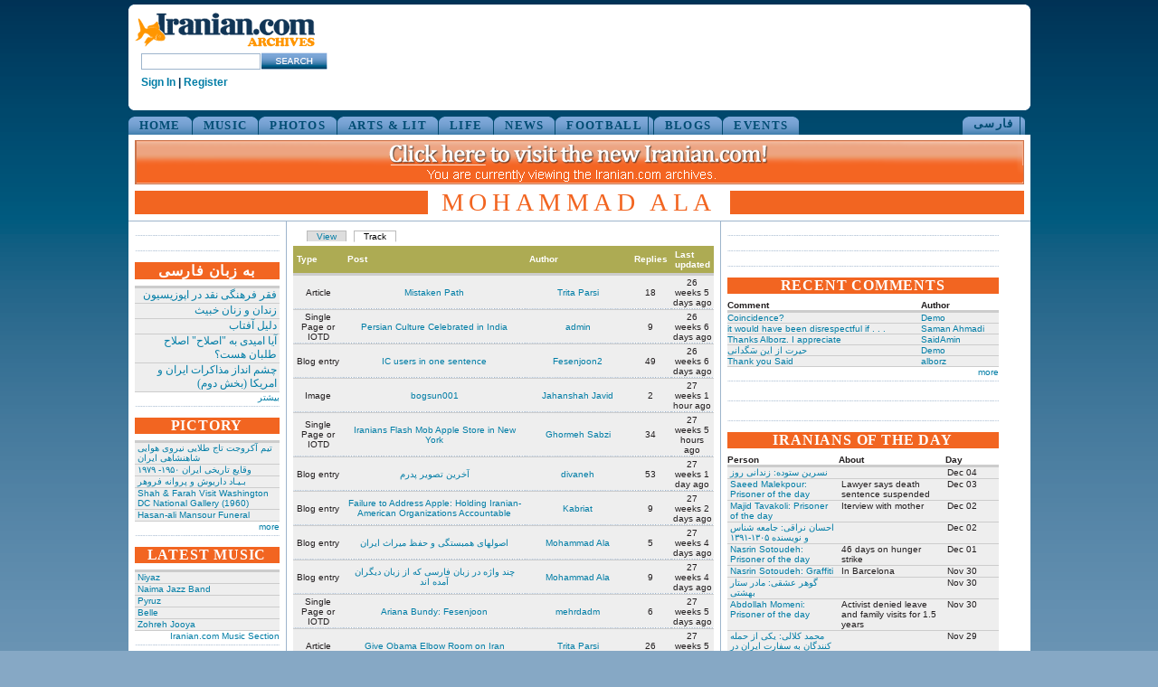

--- FILE ---
content_type: text/html
request_url: http://www.iranian.com/main/user/mohammad-ala/trackpage3&sort=desc&order=Date.html
body_size: 50476
content:
<!DOCTYPE html PUBLIC "-//W3C//DTD XHTML 1.0 Transitional//EN" "//www.w3.org/TR/xhtml1/DTD/xhtml1-transitional.dtd">
<html xmlns="//www.w3.org/1999/xhtml">
<head>
<meta name="verify-v1" content="8361Yn9VapsK5b3N1d67Zus6RFD6DfLCfhrS/cxgZhE=" /><meta http-equiv="X-UA-Compatible" content="IE=EmulateIE7" /> <title>Mohammad Ala | Iranian.com</title>
<meta http-equiv="Content-Type" content="text/html; charset=utf-8" />
<link rel="shortcut icon" href="../../sites/all/themes/iranian/favicon.ico" type="image/x-icon" />
<style type="text/css" media="all">@import "../../modules/tracker/tracker.css";</style>
<style type="text/css" media="all">@import "../../modules/aggregator/aggregator.css";</style>
<style type="text/css" media="all">@import "../../modules/node/node.css";</style>
<style type="text/css" media="all">@import "../../modules/system/defaults.css";</style>
<style type="text/css" media="all">@import "../../modules/system/system.css";</style>
<style type="text/css" media="all">@import "../../modules/user/user.css";</style>
<style type="text/css" media="all">@import "../../sites/all/modules/poll/poll.css";</style>
<style type="text/css" media="all">@import "../../sites/all/modules/archive/archive.css";</style>
<style type="text/css" media="all">@import "../../sites/all/modules/cck/content.css";</style>
<style type="text/css" media="all">@import "../../sites/all/modules/cck/fieldgroup.css";</style>
<style type="text/css" media="all">@import "../../sites/all/modules/checkbox_validate/checkbox_validate.css";</style>
<style type="text/css" media="all">@import "../../sites/all/modules/event/event.css";</style>
<style type="text/css" media="all">@import "../../sites/all/modules/extlink/extlink.css";</style>
<style type="text/css" media="all">@import "../../sites/all/modules/taxonomy_context/taxonomy_context.css";</style>
<style type="text/css" media="all">@import "../../sites/all/modules/ubrowser/ubrowser.css";</style>
<style type="text/css" media="all">@import "../../sites/all/modules/panels/css/panels.css";</style>
<style type="text/css" media="all">@import "../../sites/all/modules/devel/devel.css";</style>
<style type="text/css" media="all">@import "../../sites/all/modules/acidfree/acidfree.css";</style>
<style type="text/css" media="all">@import "../../sites/all/themes/iranian/style.css";</style>
<script type="text/javascript" src="../../misc/jquery.js"></script>
<script type="text/javascript" src="../../misc/drupal.js"></script>
<script type="text/javascript" src="../../sites/all/modules/extlink/extlink.js"></script>
<script type="text/javascript" src="../../sites/all/modules/jquery_update/compat-1.0.js"></script>
<script type="text/javascript" src="../../sites/all/modules/panels/js/panels.js"></script>
<script type="text/javascript" src="../../sites/all/modules/devel/devel.js"></script>
<script type="text/javascript" src="../../sites/all/modules/acidfree/acidfree.js"></script>
<script type="text/javascript" src="../../sites/all/modules/jquery_update/collapse-fix.js"></script>
<script type="text/javascript">Drupal.extend({ settings: { "extlink": { "extTarget": "_blank", "extClass": 0, "extSubdomains": 1, "mailtoClass": 0 } } });</script>
<link href="../../sites/all/themes/iranian/style.css" rel="stylesheet" type="text/css" /></head><body><div id="wrap_all">
<div id="top_island"><span id="logo"><a href="../../index.html" title="Home"><img src="../../sites/all/themes/iranian/images/logo_200.gif" alt="iranian_logo" title="Home"/></a><!-- SiteSearch Google --><form method="get" action="//www.google.com/custom" target="_top"><input type="hidden" name="domains" value="iranian.com" />
<input type="hidden" name="sitesearch" value="iranian.com" />
<input type="hidden" name="cof" value="GALT:#008000;GL:1;DIV:#336699;VLC:663399;AH:center;BGC:FFFFFF;LBGC:FFFFFF;ALC:0000FF;LC:0000FF;T:000000;GFNT:0000FF;GIMP:0000FF;LH:50;LW:179;L://iranian.com/main/sites/all/themes/iranian/images/logo_small.gif;S://iranian.com;FORID:1" /><input type="text" name="q" class="textfield" id="searchstring" />
<input name="sa" type="image" value="Search this Site" src="../../sites/all/themes/iranian/images/search_button.gif" alt="Search" />
<input type="hidden" name="client" value="pub-0669219900448408" />
<input type="hidden" name="forid" value="1" />
<input type="hidden" name="channel" value="6934335637" />
<input type="hidden" name="ie" value="ISO-8859-1" />
<input type="hidden" name="oe" value="ISO-8859-1" />
<input type="hidden" name="hl" value="en"></form>
<!-- SiteSearch Google --><div class="userstring"><a href='//iranian.com/users/signin/'>Sign In</a> | <a href='//iranian.com/users/signup/'>Register</a></div></span><div id="leaderboard"><div class='view view-ads-banner'><div class='view-content view-content-ads-banner'><div class="iranian-ads"><p><!--/* From nicherevs 728x90 */--></p>
<script language=JavaScript src="//rotator.adjuggler.com/servlet/ajrotator/1503354/0/vj?z=nicheclick&dim=339090&kw=&click="></script><noscript><a href="//rotator.adjuggler.com/servlet/ajrotator/1503354/0/cc?z=nicheclick"><img src="//rotator.adjuggler.com/servlet/ajrotator/1503354/0/vc?z=nicheclick&dim=339090&kw=&click=&abr=$imginiframe" width="728" height="90" border="0"></a></noscript><p></p>
</div></div></div>
</div><br /></div><div class="bottom_curve"></div><div id="topnav-container"><ul id="topnav">
<li><a href="../../node.html">HOME</a></li><li><a href="../../music.1.html">MUSIC</a></li><li><a href="../../photos.html">PHOTOS</a></li><li><a href="../../arts.html">ARTS &amp; LIT</a></li><li><a href="../../life.html">LIFE</a></li><li><a href="../../news.html">NEWS</a></li><li><a href="../../football.html">FOOTBALL</a></li><li><a href="../../blogs.html">BLOGS</a></li><li><a href="../../events.html">EVENTS</a></li></ul><div style="float:right;height:20px;margin-right:5px;"><ul id="topnav-farsi"><li><a href="../../farsi.html">&#1601;&#1575;&#1585;&#1587;&#1740;</a></li></ul></div></div><div id="wrapper"><div id="header">
<a href="//iranian.com"><IMG src="//iranian.com/main/files/archive-banner.png" width="983" height="49" border="0" style="padding-top:6px;" /></a><div class="pagetitle altcolor"><h1>Mohammad Ala</h1></div></div><div id="block_3"><div class="block_3_content"><div class="content_section"><div class='view view-ads-slot-adcolumn-top'><div class='view-content view-content-ads-slot-adcolumn-top'><div class="iranian-ads"><p><!-- AdJuggler 6 request<br />
 Ad Spot: IDC_160X600_Top<br />
 Channel: Undefined<br />
 Ad Dimension: Skyscraper (160x600)<br />
 Category: Undefined<br />
 Sub-category: Undefined<br />
--></p>
<script language=JavaScript src="//rotator.adjuggler.com/servlet/ajrotator/1503351/0/vj?z=nicheclick&dim=341036&kw=&click="></script><noscript><a href="//rotator.adjuggler.com/servlet/ajrotator/1503351/0/cc?z=nicheclick"><img src="//rotator.adjuggler.com/servlet/ajrotator/1503351/0/vc?z=nicheclick&dim=341036&kw=&click=&abr=$imginiframe" width="160" height="600" border="0"></a></noscript><p></p>
</div></div></div>
</div><div class="content_section"><div class='view view-ads-slot-adcolumn-middle'><div class='view-content view-content-ads-slot-adcolumn-middle'><div class="iranian-ads">

<p></p>

<p></p>

<p></p>

<p></p>
<p></p>

<p></p>

<p></p>

<p></p></div></div></div>
</div><div class="content_section"><h6 class="inverted">به زبان فارسی </h6><div class='view view-farsi-nodate'><div class='view-content view-content-farsi-nodate'><table>
 <thead><tr><th class="view-cell-header view-field-node-title"></th> </tr></thead>
<tbody>
 <tr class="odd"><td class="view-field view-field-node-title"><a href="../../2012/dec-3.html">فقر فرهنگی نقد در اپوزیسیون</a></td> </tr>
 <tr class="even"><td class="view-field view-field-node-title"><a href="../../2012/dec.html">زندان و زنان خبیث</a></td> </tr>
 <tr class="odd"><td class="view-field view-field-node-title"><a href="../../2012/dec-2.html">دلیل آفتاب</a></td> </tr>
 <tr class="even"><td class="view-field view-field-node-title"><a href="../../2012/nov-99.html">آیا امیدی به &quot;اصلاح&quot; اصلاح طلبان هست؟</a></td> </tr>
 <tr class="odd"><td class="view-field view-field-node-title"><a href="../../2012/nov-83.html">چشم انداز مذاکرات ایران و امریکا (بخش دوم)</a></td> </tr>
</tbody>
</table>
</div><div class='view-footer view-footer-farsi-nodate'><p><a href="../../farsi.html" rel="nofollow">بیشتر</a></p></div>
</div>
</div><div class="content_section"><h6 class="inverted">PICTORY</h6><div class='view view-pictory-nodate'><div class='view-content view-content-pictory-nodate'><table>
 <thead><tr><th class="view-cell-header view-field-node-title"></th> </tr></thead>
<tbody>
 <tr class="odd"><td class="view-field view-field-node-title"><a href="../../2012/nov-93.html"> تیم آکروجت تاج طلایی نیروی هوایی شاهنشاهی ایران </a></td> </tr>
 <tr class="even"><td class="view-field view-field-node-title"><a href="../../2012/nov-92.html"> وقایع تاریخی‌ ایران ۱۹۵۰- ۱۹۷۹ </a></td> </tr>
 <tr class="odd"><td class="view-field view-field-node-title"><a href="../../2012/nov-64.html">بـیـاد داریوش و پروانه فروهر</a></td> </tr>
 <tr class="even"><td class="view-field view-field-node-title"><a href="../../2012/nov/shah-farah-visit-washington-dc-national-gallery-1960.html">Shah &amp; Farah Visit Washington DC National Gallery (1960)</a></td> </tr>
 <tr class="odd"><td class="view-field view-field-node-title"><a href="../../2012/nov/hasan-ali-mansour-funeral.html">Hasan-ali Mansour Funeral</a></td> </tr>
</tbody>
</table>
</div><div class='view-footer view-footer-pictory-nodate'><p><a href="../../pictory.html" rel="nofollow">more</a></p></div>
</div>
</div><div class="content_section"><h6 class="inverted">LATEST MUSIC</h6><div class='view view-music-latest'><div class='view-content view-content-music-latest'><table>
 <thead><tr><th class="view-cell-header view-field-node-title"></th> </tr></thead>
<tbody>
 <tr class="odd"><td class="view-field view-field-node-title"><a href="../../music/niyaz.html">Niyaz</a></td> </tr>
 <tr class="even"><td class="view-field view-field-node-title"><a href="../../music/naima-jazz-band.html">Naima Jazz Band</a></td> </tr>
 <tr class="odd"><td class="view-field view-field-node-title"><a href="../../music/pyruz.html">Pyruz</a></td> </tr>
 <tr class="even"><td class="view-field view-field-node-title"><a href="../../music/belle.html">Belle</a></td> </tr>
 <tr class="odd"><td class="view-field view-field-node-title"><a href="../../music/zohreh-jooya.html">Zohreh Jooya</a></td> </tr>
</tbody>
</table>
</div><div class='view-footer view-footer-music-latest'><p><a href="../../music.1.html" rel="nofollow">Iranian.com Music Section</a></p></div>
</div>
</div><div class="content_section"><h6 class="inverted">RSS</h6><div style="height:90px;">
<div style="width:52px;text-align:center;float:left;"><a href="../../rss.xml"><img src="../../files/rss.jpg"></a><br />
<a href="../../rss.xml">front page</a></div>
<div style="width:50px;text-align:center;float:left;font-size:9px;margin:2px;"><a href="../../blogs/featured/feed"><img width="20" src="../../files/rss.jpg"></a><br />
<a href="../../blogs/featured/feed">blogs</a></div>
<div style="width:50px;text-align:center;float:left;font-size:9px;margin:2px;"><a href="../../news/featured/feed"><img width="20" src="../../files/rss.jpg"></a><br />
<a href="../../news/featured/feed">news</a></div>
<div style="width:50px;text-align:center;float:left;font-size:9px;margin:2px;"><a href="../../farsi/feed"><img width="20" src="../../files/rss.jpg"></a><br />
<a href="../../farsi/feed">فارسی</a></div>
<div style="width:50px;text-align:center;float:left;font-size:9px;margin:2px;"><a href="../../farsi/blogs/featured/feed"><img width="20" src="../../files/rss.jpg"></a><br />
<a href="../../farsi/blogs/featured/feed">بلاگهای فارسی</a></div>
<div style="float:right;margin-top:10px;"><a href="../../rss-feeds.html">more</a></div>
</div>
</div><div class="content_section"><h6 class="inverted">SEARCH</h6><form action="//www.google.com/search"  accept-charset="UTF-8" method="get" id="googlesearch-sitesearch">
<div><input type="hidden" name="ie" id="edit-ie" value="UTF-8"  />
<input type="hidden" name="oe" id="edit-oe" value="UTF-8"  />
<input type="hidden" name="domains" id="edit-domains" value="legacy.iranian.com"  />
<input type="hidden" name="sitesearch" id="edit-sitesearch" value="legacy.iranian.com"  />
<a href="//www.google.com/"><img src="//www.google.com/logos/Logo_25wht.gif" alt="Google" title="Google"  /></a><div class="form-item" id="edit-q-wrapper">
 <input type="text" maxlength="255" name="q" id="edit-q"  size="20" value="" class="form-text" />
</div>
<input type="submit" name="op" id="edit-submit" value="Search"  class="form-submit" />
<input type="hidden" name="form_id" id="edit-googlesearch-sitesearch" value="googlesearch_sitesearch"  />

</div></form>
</div><div class="content_section"><div class='view view-ads-slot-adcolumn-bottom'><div class='view-content view-content-ads-slot-adcolumn-bottom'><div class="iranian-ads"><script language=JavaScript src="//rotator.adjuggler.com/servlet/ajrotator/1503351/0/vj?z=nicheclick&dim=341036&kw=&click="></script><noscript><a href="//rotator.adjuggler.com/servlet/ajrotator/1503351/0/cc?z=nicheclick"><img src="//rotator.adjuggler.com/servlet/ajrotator/1503351/0/vc?z=nicheclick&dim=341036&kw=&click=&abr=$imginiframe" width="160" height="600" border="0"></a></noscript></div></div></div>
</div>
 </div></div><div id="block_1"><div class="block_1_content"><ul class="tabs primary">
<li><a href="../../member/mohammad-ala.html">View</a></li>
<li class="active"><a href="track.html" class="active">Track</a></li>
</ul>

<!-- begin content -->
<div id="tracker"><table>
 <thead><tr><th>Type</th><th>Post</th><th>Author</th><th>Replies</th><th>Last updated</th> </tr></thead>
<tbody>
 <tr class="odd"><td>Article</td><td><a href="../../2012/jun/mistaken-path.html">Mistaken Path</a> </td><td><a href="../../member/trita-parsi.html" title="View user profile.">Trita Parsi</a></td><td class="replies">18</td><td>26 weeks 5 days ago</td> </tr>
 <tr class="even"><td>Single Page or IOTD</td><td><a href="../../2012/jun/persian-culture-celebrated-india.html">Persian Culture Celebrated in India</a> </td><td><a href="../../member/admin.html" title="View user profile.">admin</a></td><td class="replies">9</td><td>26 weeks 6 days ago</td> </tr>
 <tr class="odd"><td>Blog entry</td><td><a href="../../blog/fesenjoon2/ic-users-one-sentence.html">IC users in one sentence</a> </td><td><a href="../../member/fesenjoon2.html" title="View user profile.">Fesenjoon2</a></td><td class="replies">49</td><td>26 weeks 6 days ago</td> </tr>
 <tr class="even"><td>Image</td><td><a href="../../image/183219.html">bogsun001</a> </td><td><a href="../../member/jahanshah-javid.html" title="View user profile.">Jahanshah Javid</a></td><td class="replies">2</td><td>27 weeks 1 hour ago</td> </tr>
 <tr class="odd"><td>Single Page or IOTD</td><td><a href="../../2012/jun/iranians-flash-mob-apple-store-new-york.html">Iranians Flash Mob Apple Store in New York</a> </td><td><a href="../../member/ghormeh-sabzi.html" title="View user profile.">Ghormeh Sabzi</a></td><td class="replies">34</td><td>27 weeks 5 hours ago</td> </tr>
 <tr class="even"><td>Blog entry</td><td><a href="../../blog/divaneh-44.html">آخرین تصویر پدرم</a> </td><td><a href="../../member/divaneh.html" title="View user profile.">divaneh</a></td><td class="replies">53</td><td>27 weeks 1 day ago</td> </tr>
 <tr class="odd"><td>Blog entry</td><td><a href="../../blog/kabriat/failure-address-apple-holding-iranian-american-organizations-accountable.html">Failure to Address Apple: Holding Iranian-American Organizations Accountable</a> </td><td><a href="//legacy.iranian.com/main/member/kabriat" title="View user profile.">Kabriat</a></td><td class="replies">9</td><td>27 weeks 2 days ago</td> </tr>
 <tr class="even"><td>Blog entry</td><td><a href="../../blog/mohammad-ala-15.html">اصولهای همبستگی و حفظ میراث ایران</a> </td><td><a href="../../member/mohammad-ala.html" title="View user profile.">Mohammad Ala</a></td><td class="replies">5</td><td>27 weeks 4 days ago</td> </tr>
 <tr class="odd"><td>Blog entry</td><td><a href="../../blog/mohammad-ala-16.html">چند واژه در زبان فارسی که از زبان دیگران آمده اند</a> </td><td><a href="../../member/mohammad-ala.html" title="View user profile.">Mohammad Ala</a></td><td class="replies">9</td><td>27 weeks 4 days ago</td> </tr>
 <tr class="even"><td>Single Page or IOTD</td><td><a href="../../2012/jun/ariana-bundy-fesenjoon.html">Ariana Bundy: Fesenjoon</a> </td><td><a href="../../member/mehrdadm.html" title="View user profile.">mehrdadm</a></td><td class="replies">6</td><td>27 weeks 5 days ago</td> </tr>
 <tr class="odd"><td>Article</td><td><a href="../../2012/jun/give-obama-elbow-room-iran.html">Give Obama Elbow Room on Iran</a> </td><td><a href="../../member/trita-parsi.html" title="View user profile.">Trita Parsi</a></td><td class="replies">26</td><td>27 weeks 5 days ago</td> </tr>
 <tr class="even"><td>Blog entry</td><td><a href="../../blog/religionoutofgovernment/anglophile-are-we-better-without-him.html">Anglophile, Are We Better Without Him?</a> </td><td><a href="../../member/religionoutofgovernment.html" title="View user profile.">religionoutofgovernment</a></td><td class="replies">15</td><td>27 weeks 5 days ago</td> </tr>
 <tr class="odd"><td>Blog entry</td><td><a href="../../blog/darius-kadivar/mko-lobby-former-us-senators-seek-lift-mko-terrorist-list.html">MKO LOBBY: Former US senators seek to lift MKO off Terrorist List</a> </td><td><a href="../../member/darius-kadivar.html" title="View user profile.">Darius Kadivar</a></td><td class="replies">32</td><td>27 weeks 5 days ago</td> </tr>
 <tr class="even"><td>Image</td><td><a href="../../image/183318.html">bogsun100</a> </td><td><a href="../../member/jahanshah-javid.html" title="View user profile.">Jahanshah Javid</a></td><td class="replies">1</td><td>27 weeks 5 days ago</td> </tr>
 <tr class="odd"><td>Blog entry</td><td><a href="../../blog/esfand-aashena/julio-cesar-chavez-jr.html">Julio Cesar Chavez, Jr!</a> </td><td><a href="../../member/esfand-aashena.html" title="View user profile.">Esfand Aashena</a></td><td class="replies">6</td><td>27 weeks 5 days ago</td> </tr>
 <tr class="even"><td>Single Page or IOTD</td><td><a href="../../2012/jun/younger-men-older-women.html">Younger Men, Older Women</a> </td><td><a href="../../member/mehrdadm.html" title="View user profile.">mehrdadm</a></td><td class="replies">8</td><td>27 weeks 6 days ago</td> </tr>
 <tr class="odd"><td>Single Page or IOTD</td><td><a href="../../2012/jun-20.html">برای تغییر فرهنگ فیلمی از کشتن زن  با حجاب درست کنید</a> </td><td><a href="../../member/mehrdadm.html" title="View user profile.">mehrdadm</a></td><td class="replies">7</td><td>28 weeks 12 hours ago</td> </tr>
 <tr class="even"><td>Single Page or IOTD</td><td><a href="../../2012/jun/armin-roya-boy-singer.html">Armin Roya: Boy Singer</a> </td><td><a href="../../member/mehrdadm.html" title="View user profile.">mehrdadm</a></td><td class="replies">3</td><td>28 weeks 19 hours ago</td> </tr>
 <tr class="odd"><td>Article</td><td><a href="../../2012/jun-12.html">هزینه اتحاد ماهی پنج دلار است</a> </td><td><a href="../../member/divaneh.html" title="View user profile.">divaneh</a></td><td class="replies">18</td><td>28 weeks 23 hours ago</td> </tr>
 <tr class="even"><td>Blog entry</td><td><a href="../../blog/khers-28.html">واقعا که مردم ما یک مشت الاغ هستند</a> </td><td><a href="../../member/khers.html" title="View user profile.">Khers</a></td><td class="replies">25</td><td>28 weeks 3 days ago</td> </tr>
 <tr class="odd"><td>Single Page or IOTD</td><td><a href="../../2012/jun/chinas-strong-grip-iranian-economy.html">China&#039;s Strong Grip on Iranian Economy</a> </td><td><a href="../../member/ghormeh-sabzi.html" title="View user profile.">Ghormeh Sabzi</a></td><td class="replies">11</td><td>28 weeks 3 days ago</td> </tr>
 <tr class="even"><td>Blog entry</td><td><a href="../../blog/esfand-aashena/tehrans-old-sycamore-trees.html">Tehran&#039;s Old Sycamore Trees</a> </td><td><a href="../../member/esfand-aashena.html" title="View user profile.">Esfand Aashena</a></td><td class="replies">4</td><td>28 weeks 3 days ago</td> </tr>
 <tr class="odd"><td>Single Page or IOTD</td><td><a href="../../2012/jun/greeen-movement-three-years-later.html">Greeen Movement: Three Years Later</a> </td><td><a href="../../member/ghormeh-sabzi.html" title="View user profile.">Ghormeh Sabzi</a></td><td class="replies">10</td><td>28 weeks 5 days ago</td> </tr>
 <tr class="even"><td>Single Page or IOTD</td><td><a href="../../2012/jun/kavon-iraniha-u-s-no-fly-list.html">Kavon Iraniha: U.S. No Fly List</a> </td><td><a href="../../member/mehrdadm.html" title="View user profile.">mehrdadm</a></td><td class="replies">31</td><td>28 weeks 5 days ago</td> </tr>
 <tr class="odd"><td>Article</td><td><a href="../../2012/may/hearing-ross-mirkarimi.html">Hearing Ross Mirkarimi</a> </td><td><a href="../../member/bahmani.html" title="View user profile.">bahmani</a></td><td class="replies">26</td><td>29 weeks 2 days ago</td> </tr>
</tbody>
</table>
<div class="pager"><a href="tracksortdesc&amp;order=Date.html" class="pager-first active" title="Go to first page">« first</a><a href="trackpage2&amp;sort=desc&amp;order=Date.html" class="pager-previous active" title="Go to previous page">‹ previous</a><span class="pager-list"><a href="tracksortdesc&amp;order=Date.html" class="pager-first active" title="Go to page 1">1</a><a href="trackpage1&amp;sort=desc&amp;order=Date.html" class="pager-previous active" title="Go to page 2">2</a><a href="trackpage2&amp;sort=desc&amp;order=Date.html" class="pager-previous active" title="Go to page 3">3</a><strong class="pager-current">4</strong><a href="trackpage4&amp;sort=desc&amp;order=Date.html" class="pager-next active" title="Go to page 5">5</a><a href="trackpage5&amp;sort=desc&amp;order=Date.html" class="pager-next active" title="Go to page 6">6</a><a href="trackpage6&amp;sort=desc&amp;order=Date.html" class="pager-next active" title="Go to page 7">7</a><a href="trackpage7&amp;sort=desc&amp;order=Date.html" class="pager-next active" title="Go to page 8">8</a><a href="trackpage8&amp;sort=desc&amp;order=Date.html" class="pager-next active" title="Go to page 9">9</a><span class="pager-ellipsis">…</span></span><a href="trackpage4&amp;sort=desc&amp;order=Date.html" class="pager-next active" title="Go to next page">next ›</a><a href="trackpage27&amp;sort=desc&amp;order=Date.html" class="pager-last active" title="Go to last page">last »</a></div></div>
<!-- end content -->
<div class="content_section"><h6 class="inverted">RECENT CONTRIBUTIONS</h6><div class="user-contributions"><table>
 <thead><tr><th>Title</th><th>Type</th><th class="active"><a href="tracksortasc&amp;order=Date&amp;page=3.html" title="sort by Date" class="active">Date<img src="../../misc/arrow-asc.png" alt="sort icon" title="sort ascending" width="13" height="13" /></a></th> </tr></thead>
<tbody>
 <tr class="odd"><td><a href="../../blog/mohammad-ala-20.html">خبر نامه ی از ایران</a></td><td>blog</td><td class="active">Jul 17, 2012</td> </tr>
 <tr class="even"><td><a href="../../blog/mohammad-ala-19.html">قهرمانان جهانی ایران</a></td><td>blog</td><td class="active">Jul 12, 2012</td> </tr>
 <tr class="odd"><td><a href="../../blog/mohammad-ala-18.html">&quot;تقدیم&quot; نامه یک کتاب</a></td><td>blog</td><td class="active">Jul 08, 2012</td> </tr>
 <tr class="even"><td><a href="../../blog/mohammad-ala-17.html">خبرنامه‌‌ی از ایران</a></td><td>blog</td><td class="active">Jun 26, 2012</td> </tr>
 <tr class="odd"><td><a href="../../news/2012/06/25/persian-studies-university-british-columbia.html">Persian studies at University of British Columbia</a></td><td>news</td><td class="active">Jun 25, 2012</td> </tr>
 <tr class="even"><td><a href="../../blog/mohammad-ala-16.html">چند واژه در زبان فارسی که از زبان دیگران آمده اند</a></td><td>blog</td><td class="active">Jun 19, 2012</td> </tr>
 <tr class="odd"><td><a href="../../blog/mohammad-ala-15.html">اصولهای همبستگی و حفظ میراث ایران</a></td><td>blog</td><td class="active">Jun 17, 2012</td> </tr>
 <tr class="even"><td><a href="../../blog/mohammad-ala-14.html">طرح وام کمک هزینه پژوهش در زمینه حیات وحش ایران</a></td><td>blog</td><td class="active">May 28, 2012</td> </tr>
 <tr class="odd"><td><a href="../../news/2012/05/24/irans-navy-saved-american-flagged-cargo-ship-was-being-attacked-pirates-gulf-oman.html">Iran&#039;s navy saved an American-flagged cargo ship that was being attacked by pirates in the Gulf of Oman.</a></td><td>news</td><td class="active">May 24, 2012</td> </tr>
 <tr class="even"><td><a href="../../blog/mohammad-ala-13.html">جایزه تشویقی انتخاب نام بر اساس شاهنامه فردوسی</a></td><td>blog</td><td class="active">Apr 17, 2012</td> </tr>
 <tr class="odd"><td><a href="../../blog/mohammad-ala/critic-us-led-occupation.html">Critic of the US-led occupation.</a></td><td>blog</td><td class="active">Apr 10, 2012</td> </tr>
 <tr class="even"><td><a href="../../news/2012/03/28/nuclear-watchdog-chief-accused-pro-wester-n-bias-over-iran.html">Nuclear Watchdog Chief Accused of Pro-wester​n Bias Over Iran</a></td><td>news</td><td class="active">Mar 28, 2012</td> </tr>
 <tr class="odd"><td><a href="../../blog/mohammad-ala-12.html">من ابتدا یک ایرانی هستم و سپس یک آذری، لر و گیلک. </a></td><td>blog</td><td class="active">Mar 22, 2012</td> </tr>
 <tr class="even"><td><a href="../../blog/mohammad-ala-11.html">با ورود به این سایت روزنامههای ایران را هر روز خواهید دید</a></td><td>blog</td><td class="active">Mar 14, 2012</td> </tr>
 <tr class="odd"><td><a href="../../news/2012/03/04/decommissioning-nuclear-ship-very-expensive.html">Decommissioning nuclear ship is very expensive… </a></td><td>news</td><td class="active">Mar 04, 2012</td> </tr>
 <tr class="even"><td><a href="../../blog/mohammad-ala-10.html">سپندارمذگان ایرانیان باستان</a></td><td>blog</td><td class="active">Feb 19, 2012</td> </tr>
 <tr class="odd"><td><a href="../../blog/mohammad-ala-9.html">کاپیتان هوشنگ شهبازی</a></td><td>blog</td><td class="active">Feb 07, 2012</td> </tr>
 <tr class="even"><td><a href="../../blog/mohammad-ala/offer-prayer-bus.html">An Offer of Prayer on a Bus</a></td><td>blog</td><td class="active">Jan 21, 2012</td> </tr>
 <tr class="odd"><td><a href="../../news/2012/01/19-0.html">مخفیگاه زرتشتیان در اعماق زمین - درینکویو </a></td><td>news</td><td class="active">Jan 19, 2012</td> </tr>
 <tr class="even"><td><a href="../../news/2012/01/18/taunting-tehran.html">Taunting Tehran</a></td><td>news</td><td class="active">Jan 18, 2012</td> </tr>
 <tr class="odd"><td><a href="../../blog/mohammad-ala/november-28-7-azar-navy-day-iran.html">November 28 (7 Azar) is Navy Day in Iran</a></td><td>blog</td><td class="active">Nov 28, 2011</td> </tr>
 <tr class="even"><td><a href="../../blog/mohammad-ala/scientific-achievements-iranians-iran.html">Scientific Achievements of Iranians in Iran</a></td><td>blog</td><td class="active">Nov 26, 2011</td> </tr>
 <tr class="odd"><td><a href="../../blog/mohammad-ala/cases-and-quotes-about-people-who-care-animals.html">Cases and Quotes about people who care for animals.</a></td><td>blog</td><td class="active">Nov 25, 2011</td> </tr>
 <tr class="even"><td><a href="../../blog/mohammad-ala/2011-fivb-mens-world-cup-japan.html"> 2011 FIVB Men&#039;s World Cup (Japan)</a></td><td>blog</td><td class="active">Nov 21, 2011</td> </tr>
 <tr class="odd"><td><a href="../../blog/mohammad-ala/positive-characteristics-iranians.html">Positive characteristics of Iranians…</a></td><td>blog</td><td class="active">Nov 17, 2011</td> </tr>
 <tr class="even"><td><a href="../../news/2011/11/17-7.html">تصاویر::زیباترین دانشگاه ایران کجاست؟</a></td><td>news</td><td class="active">Nov 17, 2011</td> </tr>
 <tr class="odd"><td><a href="../../blog/mohammad-ala/arab-spring-west-winter.html">Arab spring . . .  West winter . . . </a></td><td>blog</td><td class="active">Nov 14, 2011</td> </tr>
 <tr class="even"><td><a href="../../blog/mohammad-ala/iaeas-fear-mongering-politics.html">IAEA&#039;s Fear Mongering Politics</a></td><td>blog</td><td class="active">Nov 11, 2011</td> </tr>
 <tr class="odd"><td><a href="../../blog/mohammad-ala/record-snow-tehran-and-other-cities.html">Record snow in Tehran and other cities....</a></td><td>blog</td><td class="active">Nov 08, 2011</td> </tr>
 <tr class="even"><td><a href="../../blog/mohammad-ala/you-have-no-rights-you-have-privileges.html">You have NO rights, you have privileges.</a></td><td>blog</td><td class="active">Nov 06, 2011</td> </tr>
 <tr class="odd"><td><a href="../../blog/mohammad-ala/anti-iranian-poster-texas-usa.html">Anti-Iranian poster in Texas, USA</a></td><td>blog</td><td class="active">Nov 04, 2011</td> </tr>
 <tr class="even"><td><a href="../../blog/mohammad-ala-7.html">همایش جشن‌های ایرانی </a></td><td>blog</td><td class="active">Oct 17, 2011</td> </tr>
 <tr class="odd"><td><a href="../../blog/mohammad-ala/football-iran-6-bahrain-0.html">Football: Iran 6 - Bahrain 0</a></td><td>blog</td><td class="active">Oct 11, 2011</td> </tr>
 <tr class="even"><td><a href="../../blog/mohammad-ala/columbus-day-americas.html">Columbus Day in Americas</a></td><td>blog</td><td class="active">Oct 11, 2011</td> </tr>
 <tr class="odd"><td><a href="../../blog/mohammad-ala-6.html">گروه مهر </a></td><td>blog</td><td class="active">Oct 03, 2011</td> </tr>
 <tr class="even"><td><a href="../../blog/mohammad-ala/deliberate-economic-collapse.html">Deliberate Economic Collapse?!?</a></td><td>blog</td><td class="active">Sep 18, 2011</td> </tr>
 <tr class="odd"><td><a href="../../blog/mohammad-ala/2011-world-wrestling-championships-istanbul-turkey.html">2011 World Wrestling Championships, Istanbul, Turkey</a></td><td>blog</td><td class="active">Sep 11, 2011</td> </tr>
 <tr class="even"><td><a href="../../blog/mohammad-ala-5.html">معرفی دکتر روازاده</a></td><td>blog</td><td class="active">Sep 11, 2011</td> </tr>
 <tr class="odd"><td><a href="../../2011/aug/who-blame.html">Who to blame?</a></td><td>article</td><td class="active">Aug 23, 2011</td> </tr>
 <tr class="even"><td><a href="../../blog/mohammad-ala-4.html">دليل داد زدن</a></td><td>blog</td><td class="active">Aug 05, 2011</td> </tr>
 <tr class="odd"><td><a href="../../blog/mohammad-ala-3.html">دریاچه ارومیه</a></td><td>blog</td><td class="active">Jul 18, 2011</td> </tr>
 <tr class="even"><td><a href="../../news/2011/03/07/teaching-opening-persian-language-and-culture-csu-fresno.html">Teaching opening in Persian Language and Culture at CSU - Fresno</a></td><td>news</td><td class="active">Mar 07, 2011</td> </tr>
 <tr class="odd"><td><a href="../../blog/mohammad-ala/inappropriateness-many-websites-singles.html">The Inappropriateness of Many Websites for Singles</a></td><td>blog</td><td class="active">Feb 28, 2011</td> </tr>
 <tr class="even"><td><a href="../../blog/mohammad-ala/jafar-panahi.html">Jafar Panahi</a></td><td>blog</td><td class="active">Feb 26, 2011</td> </tr>
 <tr class="odd"><td><a href="../../blog/mohammad-ala/fila-greco-roma-n-2011-world-champion-iran.html">FILA Greco-Roma​n 2011 World Champion is Iran</a></td><td>blog</td><td class="active">Feb 20, 2011</td> </tr>
 <tr class="even"><td><a href="../../blog/mohammad-ala/iran-national-football-team-won-against-russia.html">Iran national football team won against Russia</a></td><td>blog</td><td class="active">Feb 09, 2011</td> </tr>
 <tr class="odd"><td><a href="../../news/2011/02/09/waalm-nominated-2011-nobel-peace-prize.html">WAALM is nominated for 2011 Nobel Peace Prize</a></td><td>news</td><td class="active">Feb 09, 2011</td> </tr>
 <tr class="even"><td><a href="../../blog/mohammad-ala/zeitgeist-moving-forward.html">Zeitgeist: Moving Forward</a></td><td>blog</td><td class="active">Feb 07, 2011</td> </tr>
 <tr class="odd"><td><a href="../../blog/mohammad-ala-1.html">مي دانيد قبر امير كبير كجاست ؟ </a></td><td>blog</td><td class="active">Jan 08, 2011</td> </tr>
 <tr class="even"><td><a href="../../2010/dec/football-hot-water.html">Football in Hot Water</a></td><td>article</td><td class="active">Dec 03, 2010</td> </tr>
 <tr class="odd"><td><a href="../../blog/mohammad-ala/cat-sanctuary-iran.html">Cat Sanctuary in Iran</a></td><td>blog</td><td class="active">Sep 20, 2010</td> </tr>
 <tr class="even"><td><a href="../../blog/mohammad-ala/spice-tea.html">Spice Tea </a></td><td>blog</td><td class="active">Sep 17, 2010</td> </tr>
 <tr class="odd"><td><a href="../../blog/mohammad-ala/doovem-mordad-mah-1389-saturday-july-24-2010-anniversary-mr-shamlou-s-death.html">Doovem Mordad mah 1389 (Saturday July 24, 2010) is the anniversary of Mr. Shamlou’s death.  </a></td><td>blog</td><td class="active">Jul 21, 2010</td> </tr>
 <tr class="even"><td><a href="../../news/2010/06/30-5.html">مستند عمر خیام </a></td><td>news</td><td class="active">Jun 30, 2010</td> </tr>
 <tr class="odd"><td><a href="../../news/2010/06/15/mazda-motor-companys-name.html">Mazda Motor Company&#039;s Name ... نام شرکت مزدا</a></td><td>news</td><td class="active">Jun 15, 2010</td> </tr>
 <tr class="even"><td><a href="../../news/2010/05/21/farzaneh-family-chair-iranian-studies-oklahoma-university.html">Farzaneh Family Chair in Iranian Studies at Oklahoma University</a></td><td>news</td><td class="active">May 21, 2010</td> </tr>
 <tr class="odd"><td><a href="../../blog/mohammad-ala/iran-heritage-persian-gulf-and-iran-alliance-scholarship-and-merit-awards-2010-138.html">Iran Heritage, Persian Gulf, and Iran Alliance Scholarship and Merit Awards (2010 &lt;-&gt; 1389)</a></td><td>blog</td><td class="active">May 11, 2010</td> </tr>
 <tr class="even"><td><a href="../../blog/mohammad-ala/letter-protest-linkedin.html">Letter of Protest to Linkedin</a></td><td>blog</td><td class="active">Feb 05, 2010</td> </tr>
 <tr class="odd"><td><a href="../../2009/nov/enigma-religion.html">The Enigma of Religion</a></td><td>article</td><td class="active">Nov 09, 2009</td> </tr>
 <tr class="even"><td><a href="../../blog/mohammad-ala/criolla-music-criolla-musica.html">Criolla music (criolla musica)</a></td><td>blog</td><td class="active">Oct 26, 2009</td> </tr>
 <tr class="odd"><td><a href="../../news/2009/10/14/we-honor-world-animal-day-iran.html">We honor World Animal Day in Iran</a></td><td>news</td><td class="active">Oct 14, 2009</td> </tr>
 <tr class="even"><td><a href="../../blog/mohammad-ala/sad-iran-good-news-other-countries.html">Sad for Iran, good news for other countries</a></td><td>blog</td><td class="active">Oct 09, 2009</td> </tr>
 <tr class="odd"><td><a href="../../blog/mohammad-ala/film-worth-watch.html">A film worth to watch . . . </a></td><td>blog</td><td class="active">Sep 11, 2009</td> </tr>
 <tr class="even"><td><a href="../../blog/mohammad-ala/golha-flowers-persian-song-and-music.html">The Golha (Flowers of Persian Song and Music)</a></td><td>blog</td><td class="active">Aug 17, 2009</td> </tr>
 <tr class="odd"><td><a href="../../news/2009/08/09/india-tries-cheetah-diplomacy-iran.html">India tries cheetah diplomacy on Iran</a></td><td>news</td><td class="active">Aug 09, 2009</td> </tr>
 <tr class="even"><td><a href="../../blog/mohammad-ala-0.html">بیانیه گروهی از فعالین ضد جنگ درباره انتخابات ریاست جمهوری </a></td><td>blog</td><td class="active">Jun 09, 2009</td> </tr>
 <tr class="odd"><td><a href="../../blog/mohammad-ala/iran-heritage-scholarship-and-merit-awards.html">Iran Heritage Scholarship and Merit Awards</a></td><td>blog</td><td class="active">May 06, 2009</td> </tr>
 <tr class="even"><td><a href="../../blog/mohammad-ala/persian-gulf-day-pirooz.html">Persian Gulf Day Pirooz</a></td><td>blog</td><td class="active">Apr 30, 2009</td> </tr>
 <tr class="odd"><td><a href="../../2009/apr/decline-iranian-football.html">Decline of Iranian Football</a></td><td>article</td><td class="active">Apr 27, 2009</td> </tr>
 <tr class="even"><td><a href="../../news/2009/04/17/mr-bruce-bueno-de-mesquita-used-game-theory-offer-three-predictions-future-iran.html">Mr. Bruce Bueno de Mesquita used game theory to offer three predictions on the future of Iran.  </a></td><td>news</td><td class="active">Apr 17, 2009</td> </tr>
 <tr class="odd"><td><a href="../../news/2009/04/06/rick-steves-commonwealth-club-perspective-iran.html">Rick Steves in Commonwealth Club: Perspective on Iran</a></td><td>news</td><td class="active">Apr 06, 2009</td> </tr>
 <tr class="even"><td><a href="../../blog/mohammad-ala/inspiring-thoughts.html">Inspiring thoughts.</a></td><td>blog</td><td class="active">Apr 04, 2009</td> </tr>
 <tr class="odd"><td><a href="../../blog/mohammad-ala/what.html">What is that?</a></td><td>blog</td><td class="active">Mar 25, 2009</td> </tr>
 <tr class="even"><td><a href="../../blog/mohammad-ala/ted-gadget.html">TED gadget</a></td><td>blog</td><td class="active">Mar 19, 2009</td> </tr>
 <tr class="odd"><td><a href="../../blog/mohammad-ala/kindness-mahi-ghermez-changing-tradition.html">Kindness to mahi ghermez: Changing a tradition</a></td><td>blog</td><td class="active">Mar 11, 2009</td> </tr>
 <tr class="even"><td><a href="../../blog/mohammad-ala/iran-friendliest-people-world.html">Iran: the friendliest people in the world</a></td><td>blog</td><td class="active">Feb 23, 2009</td> </tr>
 <tr class="odd"><td><a href="../../albums/lucky-dogs.html">Lucky dogs</a></td><td>photo album</td><td class="active">Feb 13, 2009</td> </tr>
 <tr class="even"><td><a href="../../blog/mohammad-ala/international-university-college-turin.html">International University College of Turin</a></td><td>blog</td><td class="active">May 11, 2008</td> </tr>
 <tr class="odd"><td><a href="../../blog/mohammad-ala/smallest-school-has-four-students.html">Smallest school has four students!</a></td><td>blog</td><td class="active">Apr 13, 2008</td> </tr>
 <tr class="even"><td><a href="../../blog/mohammad-ala/lesson-us.html">A Lesson for Us</a></td><td>blog</td><td class="active">Apr 08, 2008</td> </tr>
 <tr class="odd"><td><a href="../../blog/mohammad-ala/want-go-yale-free.html">Want to Go to Yale --- Free?</a></td><td>blog</td><td class="active">Apr 01, 2008</td> </tr>
 <tr class="even"><td><a href="../../blog/mohammad-ala/perspective-stock-market.html">A perspective on the stock market.</a></td><td>blog</td><td class="active">Mar 27, 2008</td> </tr>
 <tr class="odd"><td><a href="../../blog/mohammad-ala/bad-lending-practices-rooted-greed.html">Bad lending practices rooted in greed</a></td><td>blog</td><td class="active">Mar 16, 2008</td> </tr>
 <tr class="even"><td><a href="../../blog/mohammad-ala/i-introduce-ganjoor.html">I introduce Ganjoor</a></td><td>blog</td><td class="active">Mar 05, 2008</td> </tr>
 <tr class="odd"><td><a href="../../blog/mohammad-ala/sad-day-international-diplomacy.html">A sad day in international diplomacy</a></td><td>blog</td><td class="active">Mar 03, 2008</td> </tr>
 <tr class="even"><td><a href="../../blog/professor-mohammad-ala/kosovo-new-colony.html">Kosovo, a new colony</a></td><td>blog</td><td class="active">Feb 26, 2008</td> </tr>
</tbody>
</table>
</div></div>
</div></div><script type="text/javascript">browserName=navigator.appName;version  =parseFloat(navigator.appVersion.split("MSIE")[1]);if (browserName=="Microsoft Internet Explorer" || browserName=="Netscape"){ document.getElementById("block_1").style.width=479+'px'; }</script>
<div id="block_2"><div class="block_2_content"><div class="content_section_column"><div class='view view-ads-slot-contentcolumn-top'><div class='view-content view-content-ads-slot-contentcolumn-top'><div class="iranian-ads"><script language=JavaScript src="//rotator.adjuggler.com/servlet/ajrotator/1503352/0/vj?z=nicheclick&dim=339083&kw=&click="></script><noscript><a href="//rotator.adjuggler.com/servlet/ajrotator/1503352/0/cc?z=nicheclick"><img src="//rotator.adjuggler.com/servlet/ajrotator/1503352/0/vc?z=nicheclick&dim=339083&kw=&click=&abr=$imginiframe" width="300" height="250" border="0"></a></noscript><p></p>
</div></div></div>
</div><div class="content_section_column"><p><div id="iranian_widget"></div><script type="text/javascript" src="//iranian.com/load_widget.js" /></script></p></div><div class="content_section_column"><p><div id="archives-ad-container"></div><script type="text/javascript" src="//iranian.com/htdocs/scripts/archives-ad-container.js" /></script></p></div><div class="content_section_column"><h6 class="inverted">RECENT COMMENTS</h6><div style="font-size:10px;"><div class="user-contributions"><table>
 <thead><tr><th>Comment</th><th>Author</th> </tr></thead>
<tbody>
 <tr class="odd"><td><a href="../../2012/dec-16.html#comment-529499">Coincidence?</a></td><td><a href="../../member/demo.html">Demo</a></td> </tr>
 <tr class="even"><td><a href="../../2012/dec/omid-djalili-bahai-faith-words-and-images.html#comment-529498">it would have been disrespectful if . . . </a></td><td><a href="../../member/saman-ahmadi.html">Saman Ahmadi</a></td> </tr>
 <tr class="odd"><td><a href="../../blog/saidamin/new-iranian-com-ready.html#comment-529497">Thanks Alborz. I appreciate</a></td><td><a href="../../member/saidamin.html">SaidAmin</a></td> </tr>
 <tr class="even"><td><a href="../../2012/dec/omid-djalili-bahai-faith-words-and-images.html#comment-529496">حیرت از این سَگدانی</a></td><td><a href="../../member/demo.html">Demo</a></td> </tr>
 <tr class="odd"><td><a href="../../blog/saidamin/new-iranian-com-ready.html#comment-529495">Thank you Said</a></td><td><a href="../../member/alborz.html">alborz</a></td> </tr>
</tbody>
</table>
</div></div><div style="text-align:right;"><a href="../../comments.html">more</a></div></div><div class="content_section_column"><div class='view view-ads-slot-contentcolumn-uppermid'><div class='view-content view-content-ads-slot-contentcolumn-uppermid'><div class="iranian-ads"><p></p>
</div></div></div>
</div><div class="content_section_column"><div class='view view-ads-slot-contentcolumn-lowermid'><div class='view-content view-content-ads-slot-contentcolumn-lowermid'><div class="iranian-ads"><p><!-- AdJuggler 6 request<br />
 Ad Spot: IDC_300X250_Lower<br />
 Channel: Undefined<br />
 Ad Dimension: Rectangle (300x250)<br />
 Category: Undefined<br />
 Sub-category: Undefined<br />
--></p>
<script language=JavaScript src="//rotator.adjuggler.com/servlet/ajrotator/1503353/0/vj?z=nicheclick&dim=339083&kw=&click="></script><noscript><a href="//rotator.adjuggler.com/servlet/ajrotator/1503353/0/cc?z=nicheclick"><img src="//rotator.adjuggler.com/servlet/ajrotator/1503353/0/vc?z=nicheclick&dim=339083&kw=&click=&abr=$imginiframe" width="300" height="250" border="0"></a></noscript><p></p>
</div></div></div>
</div><div class="content_section_column"><h6 class="inverted">IRANIANS OF THE DAY</h6><div class='view view-iotd'><div class='view-content view-content-iotd'><table>
 <thead><tr><th class="view-cell-header view-field-node-title">Person</th><th class="view-cell-header view-field-node-data-field-teaser-field-teaser-value">About</th><th class="view-cell-header view-field-node-created">Day</th> </tr></thead>
<tbody>
 <tr class="odd"><td class="view-field view-field-node-title"><a href="../../2012/dec-13.html">نسرین ستوده: زندانی روز</a></td><td class="view-field view-field-node-data-field-teaser-field-teaser-value"></td><td class="view-field view-field-node-created">Dec 04</td> </tr>
 <tr class="even"><td class="view-field view-field-node-title"><a href="../../2012/dec/saeed-malekpour-prisoner-day.html">Saeed Malekpour: Prisoner of the day</a></td><td class="view-field view-field-node-data-field-teaser-field-teaser-value">Lawyer says death sentence suspended</td><td class="view-field view-field-node-created">Dec 03</td> </tr>
 <tr class="odd"><td class="view-field view-field-node-title"><a href="../../2012/dec/majid-tavakoli-prisoner-day.html">Majid Tavakoli: Prisoner of the day</a></td><td class="view-field view-field-node-data-field-teaser-field-teaser-value">Iterview with mother</td><td class="view-field view-field-node-created">Dec 02</td> </tr>
 <tr class="even"><td class="view-field view-field-node-title"><a href="../../2012/dec-4.html">احسان نراقی: جامعه شناس و نویسنده ۱۳۰۵-۱۳۹۱</a></td><td class="view-field view-field-node-data-field-teaser-field-teaser-value"></td><td class="view-field view-field-node-created">Dec 02</td> </tr>
 <tr class="odd"><td class="view-field view-field-node-title"><a href="../../2012/dec/nasrin-sotoudeh-prisoner-day.html">Nasrin Sotoudeh: Prisoner of the day</a></td><td class="view-field view-field-node-data-field-teaser-field-teaser-value">46 days on hunger strike</td><td class="view-field view-field-node-created">Dec 01</td> </tr>
 <tr class="even"><td class="view-field view-field-node-title"><a href="../../2012/nov/nasrin-sotoudeh-graffiti.html">Nasrin Sotoudeh: Graffiti</a></td><td class="view-field view-field-node-data-field-teaser-field-teaser-value">In Barcelona</td><td class="view-field view-field-node-created">Nov 30</td> </tr>
 <tr class="odd"><td class="view-field view-field-node-title"><a href="../../2012/nov-109.html">گوهر عشقی: مادر ستار بهشتی</a></td><td class="view-field view-field-node-data-field-teaser-field-teaser-value"></td><td class="view-field view-field-node-created">Nov 30</td> </tr>
 <tr class="even"><td class="view-field view-field-node-title"><a href="../../2012/nov/abdollah-momeni-prisoner-day.html">Abdollah Momeni: Prisoner of the day</a></td><td class="view-field view-field-node-data-field-teaser-field-teaser-value">Activist denied leave and family visits for 1.5 years</td><td class="view-field view-field-node-created">Nov 30</td> </tr>
 <tr class="odd"><td class="view-field view-field-node-title"><a href="../../2012/nov-107.html">محمد کلالی: یکی از حمله کنندگان به سفارت ایران در برلین</a></td><td class="view-field view-field-node-data-field-teaser-field-teaser-value"></td><td class="view-field view-field-node-created">Nov 29</td> </tr>
 <tr class="even"><td class="view-field view-field-node-title"><a href="../../2012/nov/habibollah-golparipour-prisoner-day.html">Habibollah Golparipour: Prisoner of the day</a></td><td class="view-field view-field-node-data-field-teaser-field-teaser-value">Kurdish Activist on Death Row</td><td class="view-field view-field-node-created">Nov 28</td> </tr>
</tbody>
</table>
</div><div class='more-link'><a href="../../iranians_of_the_day.html">more</a></div></div>
</div><div class="content_section_column"><h6 class="inverted">FACEBOOK</h6><p><iframe src="//www.facebook.com/plugins/activity.php?site=iranian.com&amp;width=300&amp;height=300&amp;header=true&amp;colorscheme=light&amp;font=tahoma&amp;border_color=orange" scrolling="no" frameborder="0" style="border:none; overflow:hidden; width:300px; height:300px;" allowTransparency="true"></iframe></p>
</div><div class="content_section_column"><div class='view view-ads-slot-contentcolumn-bottom'><div class='view-content view-content-ads-slot-contentcolumn-bottom'><div class="iranian-ads"><p><!--/* OpenX Javascript Tag v2.7.30-beta */--></p>
<script language=JavaScript src="//rotator.adjuggler.com/servlet/ajrotator/1503507/0/vj?z=nicheclick&dim=339075&kw=&click="></script><noscript><a href="//rotator.adjuggler.com/servlet/ajrotator/1503507/0/cc?z=nicheclick"><img src="//rotator.adjuggler.com/servlet/ajrotator/1503507/0/vc?z=nicheclick&dim=339075&kw=&click=&abr=$imginiframe" width="468" height="60" border="0"></a></noscript><p></p>
</div></div></div>
</div>
</div></div></div><div id="main_clear">&nbsp;</div> <div id="footer"><div class="topline">&nbsp;</div>
<div class="midline">
						<span class="copyright">© Copyright 1995-2010, Iranian LLC.</span>&nbsp;&nbsp;&nbsp;|&nbsp;&nbsp;&nbsp;
						<a href="//iranian.com/main/archive.html">Archives</a>&nbsp;&nbsp;&nbsp;|&nbsp;&nbsp;&nbsp;
						<a href="//iranian.com/main/contributors.html">Contributors</a>&nbsp;&nbsp;&nbsp;|&nbsp;&nbsp;&nbsp;
						<a href="//iranian.com/index/page/name/aboutus">About Us</a>&nbsp;&nbsp;&nbsp;|&nbsp;&nbsp;&nbsp;
						<a href="//iranian.com/index/contactus">Contact Us</a>&nbsp;&nbsp;&nbsp;|&nbsp;&nbsp;&nbsp;
						<a href="//iranian.com/index/page/name/advertising">Advertise With Us</a>&nbsp;&nbsp;&nbsp;|&nbsp;&nbsp;&nbsp;
						<a href="//iranian.com/index/page/name/commenting-submission">Commenting &amp; Submission Policy</a>&nbsp;&nbsp;&nbsp;|
					</div>
					<div class="midline" style="text-align:center;">|&nbsp;&nbsp;&nbsp;
						<a href="//iranian.com/index/page/name/terms">Terms</a>&nbsp;&nbsp;&nbsp;|&nbsp;&nbsp;&nbsp;
						<a href="//iranian.com/index/page/name/privacy">Privacy</a>&nbsp;&nbsp;&nbsp;|&nbsp;&nbsp;&nbsp;
						<a href="//iranian.com/index/page/name/faq">FAQ</a>&nbsp;&nbsp;&nbsp;|&nbsp;&nbsp;&nbsp;
						<a href="//iranian.com/index.html">Archive Homepage</a>&nbsp;&nbsp;&nbsp;|
					</div>
</div><div id="verybottomline"></div> </div>	<script type="text/javascript">  var _gaq = _gaq || []; _gaq.push(['_setAccount', 'UA-26003409-1']); _gaq.push(['_trackPageview']);  (function() {   var ga = document.createElement('script'); ga.type = 'text/javascript'; ga.async = true;   ga.src = ('https:' == document.location.protocol ? 'https://ssl' : '//www') + '.google-analytics.com/ga.js';   var s = document.getElementsByTagName('script')[0]; s.parentNode.insertBefore(ga, s);  })();</script> </body>
</html>


--- FILE ---
content_type: text/css
request_url: http://www.iranian.com/main/modules/tracker/tracker.css
body_size: 142
content:
/* $Id: tracker.css,v 1.1 2006/08/14 07:14:50 drumm Exp $ */

#tracker td.replies {
  text-align: center;
}
#tracker table {
  width: 100%;
}
